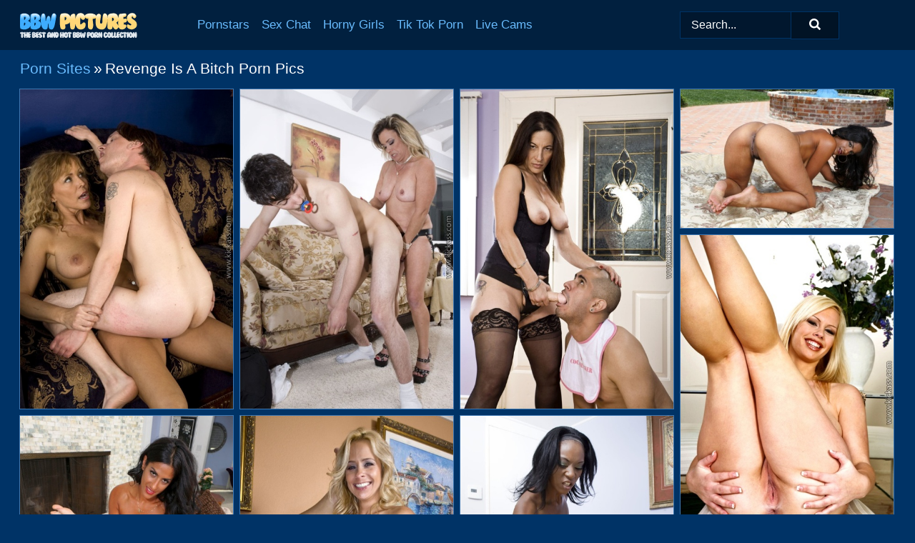

--- FILE ---
content_type: text/html; charset=UTF-8
request_url: https://bbwpictures.com/porn-sites/revenge-is-a-bitch/
body_size: 7090
content:
<!doctype html><html lang="en"><head><title>Revenge Is A Bitch Porn & BBW XXX - BBWPictures.com</title> <meta name="description" content="Watch FREE BBW nude pictures from the porn site Revenge Is A Bitch. The hottest sexy picture galleries added everyday on BBWPictures.com."> <meta charset="utf-8"><meta http-equiv="x-ua-compatible" content="ie=edge"><meta name="viewport" content="width=device-width, initial-scale=1"><meta name="rating" content="RTA-5042-1996-1400-1577-RTA"><meta name="referrer" content="origin"><meta name="robots" content="index, follow"><meta name="document-state" content="dynamic"><meta name="revisit-after" content="1 day"><link rel="icon" type="image/png" href="https://bbwpictures.com/favicon.png"><link rel="apple-touch-icon" href="https://bbwpictures.com/favicon.png"><link rel="manifest" href="https://bbwpictures.com/site.webmanifest"><link rel="canonical" href="https://bbwpictures.com/porn-sites/revenge-is-a-bitch/"><link rel="preconnect" href="https://cdni.bbwpictures.com/"><link rel="dns-prefetch" href="https://bbwpictures.com/"><link rel="dns-prefetch" href="https://cdni.bbwpictures.com/"> <link rel="preload" href="https://cdni.bbwpictures.com/460/1/182/44866535/44866535_016_9377.jpg" as="image"> <link rel="preload" as="style" href="https://bbwpictures.com/myrthe/lesly.css?v=1765381917"><link rel="stylesheet" href="https://bbwpictures.com/myrthe/lesly.css?v=1765381917"><link rel="stylesheet" href="https://bbwpictures.com/css/flag-icons.min.css"><base target="_blank"/></head><body><style>h1,h3,.listing-letter{font-size:21px;font-weight:400;white-space:nowrap;overflow:hidden;text-overflow:ellipsis}h1,h3{color:#FFFFFF}.breadcrumbs,.breadcrumbs-2{font-size:21px;font-weight:400;margin-block-end:.77em;white-space:nowrap;overflow:hidden;text-overflow:ellipsis}.breadcrumbs a{font-size:21px}.breadcrumbs span,.breadcrumbs h1,.breadcrumbs h2,.breadcrumbs-2 span,.breadcrumbs-2 h1,.breadcrumbs-2 h2{display:inline;font-size:21px}.breadcrumbs span svg,.breadcrumbs-2 span svg,.underline div svg,.Underline div svg{height:18px;width:18px;margin-right:6px;margin-bottom:-2px;fill:#FFFFFF;opacity:.5}.breadcrumbs h1,.breadcrumbs h2{font-weight:400}.breadcrumbs-d{padding:0 4px}.breadcrumbs-2 h1{font-size:21px;font-weight:400}.content-info{margin-bottom:7px!important;overflow-x:auto;white-space:nowrap;position:relative;display:inline-flex}.content-info::-webkit-scrollbar,.content-categories::-webkit-scrollbar{display:none}.content-info:after{right:-1px;background-image:-o-linear-gradient(90deg,#00336600,#003366 15px,#003366);background-image:linear-gradient(90deg,#00336600,#003366 15px,#003366);content:'';display:block;position:absolute;top:0;bottom:0;width:25px;z-index:1;pointer-events:none}.content-categories{overflow-x:auto;white-space:nowrap;position:relative;padding-right:25px;width:100%;display:inline-flex}.content-categories a{margin:0 5px 5px 0;padding:0 8px;line-height:1.25em;border:1px solid #3F77B0;background-color:#01203F;text-transform:capitalize;border-radius:2px;font-size:16px;height:30px;box-sizing:border-box;overflow:hidden;display:inline-flex;align-items:center;min-width:fit-content}.content-categories a:hover{border-color:#97BFE7}.wrapper{margin:0 auto;position:relative}.header-wrapper{width:100%;background-color:#01203F;z-index:500;}.header-top a{font-size:13px;color:#FFFFFF;line-height:2em;margin-right:10px}.header-top a:hover{color:#69BBFD}.header{line-height:70px;font-size:0}.header-title{margin-top:14px;position:relative}.header-nav{display:inline-block;line-height:1.25em;position:relative;vertical-align:middle;font-size:19px}.header-nav a{display:inline-block;color:#69BBFD;padding:0 1.3em 0 0;position:relative;font-weight:400}.header-nav a:hover{color:#FFFFFF}.header-nav label{cursor:pointer;position:absolute;top:-3.7em;right:0}.header-nav span,.menu-item img,.mobile-search{transition:opacity .15s ease-in-out}.mob-menu{border-top:1px solid #003366;border-bottom:1px solid #003366;min-height:40px}.mob-menu ul li{text-align:center;width:33%;line-height:40px;height:40px;display:inline-block;font-size:0;float:left}.mob-menu-border{position:absolute;border-right:1px solid #003366;right:0;height:100%}.mob-menu ul li a{font-size:16px;position:relative;width:100%;height:100%;display:block;color:#69BBFD}.mob-menu ul li a:hover{color:#FFFFFF}.mob-menu ul li img{width:16px;height:16px;opacity:.25;margin-bottom:-3px;margin-right:6px}.menu-item img{width:16px;height:16px;opacity:.25;margin-bottom:-3px;margin-right:6px}.menu-item:hover img{opacity:1}.header-submenu{background-color:#01203F;border-bottom:1px solid #3F77B0;line-height:34px;text-align:center}.header-submenu a{color:#69BBFD}.header-submenu a:hover{color:#FFFFFF}.header-logo{width:248px;display:inline-block;line-height:1.25em;position:relative;vertical-align:middle}.header-search{display:inline-block;line-height:1.25em;position:relative;vertical-align:middle;text-align:right}.header-search input{color:#FFFFFF;font-size:16px;line-height:16px;padding:9px 15px;background-color:#01172E;border:1px solid #003366;box-sizing:border-box}.header-search input:focus{background-color:#011325}.clear:before,.clear:after{content:"";display:block;line-height:0}.clear:after{clear:both}#open,.mobile-menu,.search__result--hidden{display:none}.mobile-search svg,.mobile-menu svg{width:23px;height:23px;fill:#FFFFFF}.mobile-search{display:none;cursor:pointer;position:relative;width:23px;height:23px;background-size:cover;opacity:.7;float:right;top:19px;right:38px}.mobile-search:hover{opacity:.3}.search-button{position:absolute;top:0;right:0;background-color:#011325;border:1px solid #003366;box-sizing:border-box;padding:0 25px;cursor:pointer;height:39px}.search-button:hover{background-color:#01101D}.search-button span{height:100%}.search-button svg{width:16px;height:16px;fill:#FFFFFF;padding-top:50%;margin-top:1px}.search-label{background-size:cover;position:absolute;left:11px;top:10px;width:16px;height:16px;opacity:0.30}.search-label svg{width:16px;height:16px;fill:#FFFFFF}#search-form{position:relative}.search__result{display:block;border-bottom:1px solid #003366;width:372px;position:absolute;z-index:999999;right:0;margin-top:0;padding:0;background-color:#011325;border-left:1px solid #003366;border-right:1px solid #003366}.search__result a{display:block;font-size:16px;line-height:36px;padding:0 5px 0 15px;color:#69BBFD}.search__result li span{padding-left:15px;color:#FFFFFF;opacity:.4}.no-bg-hover{background-color:#011325!important}.no-bg-hover:hover{background-color:#011325!important}.search__result li a span{color:#FFFFFF;padding:0;opacity:1}.search__result li{width:100%;height:36px;margin:0;color:#69BBFD;font-size:16px;line-height:36px;text-align:left;overflow:hidden}.search__result li:hover{background-color:#01101D}.search__result li:hover a{color:#FFFFFF}.underline{border-bottom:1px solid #3F77B0;margin-bottom:8px!important}.underline div{font-size:21px;margin-block-end:1em;margin-block-start:1em;font-weight:400}@media screen and (min-width:240px) and (max-width:317px){.wrapper{width:220px}.search__result{width:218px}}@media screen and (min-width:318px) and (max-width:359px){.wrapper{width:300px}.search__result{width:298px}}@media screen and (min-width:360px) and (max-width:374px){.wrapper{width:342px}.search__result{width:340px}}@media screen and (min-width:375px) and (max-width:533px){.wrapper{width:357px}.search__result{width:355px}}@media screen and (min-width:534px) and (max-width:567px){.wrapper{width:512px}.search__result{width:510px}}@media screen and (min-width:568px) and (max-width:625px){.wrapper{width:548px}.search__result{width:546px}}@media screen and (min-width:626px) and (max-width:666px){.wrapper{width:608px}.search__result{width:606px}}@media screen and (min-width:667px) and (max-width:719px){.wrapper{width:644px}.search__result{width:642px}}@media screen and (min-width:720px) and (max-width:767px){.wrapper{width:698px}.search__result{width:696px}}@media screen and (min-width:768px) and (max-width:799px){.wrapper{width:745px}.search__result{width:743px}}@media screen and (min-width:800px) and (max-width:899px){.wrapper{width:781px}.search__result{width:779px}}@media screen and (min-width:900px) and (max-width:933px){.wrapper{width:880px}.search__result{width:878px}}@media screen and (min-width:934px) and (max-width:1023px){.wrapper{width:916px}.search__result{width:914px}}@media screen and (min-width:1024px) and (max-width:1241px){.wrapper{width:1006px}.search__result{width:1004px}.header-search,.header-search input{width:300px}}@media screen and (min-width:1242px) and (max-width:1359px){.wrapper{width:1224px}.search__result{width:298px}.header-nav{width:675px;font-size:17px}.header-nav a{padding:0 1em 0 0}}@media screen and (min-width:1360px) and (max-width:1439px){.wrapper{width:1332px}.search__result{width:325px}.header-logo{width:268px}.header-nav{width:736px;font-size:17px}.header-search,.header-search input{width:327px}}@media screen and (min-width:1440px) and (max-width:1504px){.wrapper{width:1412px}.search__result{width:421px}.header-logo{width:285px}.header-nav{width:703px;font-size:17px}.header-search,.header-search input{width:423px}}@media screen and (min-width:1505px) and (max-width:1549px){.wrapper{width:1487px}.search__result{width:486px}.header-nav{width:751px}.header-search,.header-search input{width:488px}}@media screen and (min-width:1550px) and (max-width:1599px){.wrapper{width:1532px}.search__result{width:486px}.header-nav{width:796px}.header-search,.header-search input{width:488px}}@media screen and (min-width:1600px) and (max-width:1867px){.wrapper{width:1570px}.search__result{width:514px}.header-logo{width:225px}.header-nav{width:829px}.header-search,.header-search input{width:516px}}@media screen and (min-width:1868px){.wrapper{width:1840px}.search__result{width:606px}.header-nav{width:984px}.header-search,.header-search input{width:608px}}@media screen and (max-width:1279px){.header-wrapper{position:relative}.header{line-height:1.25em;padding:5px 0 0 0}.header-logo{width:100%;height:50px}.header-logo img{margin-top:12px}.header-nav{width:100%;font-size:19px}.header-nav span{position:relative;width:23px;height:23px;background-size:cover;opacity:.7;top:19px}input[type=checkbox]:checked+.header-menu{height:auto}.header-menu{height:0;margin-bottom:10px;margin-top:5px;overflow:hidden;transition:height .15s ease}.header-menu a{padding:0;display:block;border-top:solid 1px #003366;line-height:45px}.header-search{display:none}.header-search{height:50px}.header-search,.header-search input{width:100%}.mobile-menu{display:block;margin-top:20px}.mobile-search{display:block}}@media screen and (min-width:1280px){.header-nav a{display:table-cell;height:70px;vertical-align:middle}.mob-menu{display:none}.nav-primary li{display:table-cell;height:70px;vertical-align:middle}}@media screen and (min-width:320px) and (max-width:767px){#search-form{height:40px}}</style><header class="header-wrapper"><div class="wrapper"><div class="header"><div class="header-logo"><a href="https://bbwpictures.com/" title="BBW Porn Pics" target="_self"><img src="https://bbwpictures.com/img/logo.png" alt="BBW Porn Pics" width="164" height="35"></a><span class="mobile-search"><svg version="1.0" xmlns="https://www.w3.org/2000/svg" xmlns:xlink="https://www.w3.org/1999/xlink" x="0px" y="0px" viewBox="0 0 512 512" xml:space="preserve"><path d="M506.2,449.2L400.3,343.3c-3.9-3.9-3.9-7.8-2-11.8c21.6-33.3,33.3-72.6,33.3-115.7C431.7,96.1,335.6,0,215.9,0 S0.1,96.1,0.1,215.8s96.1,215.8,215.8,215.8c43.2,0,82.4-11.8,115.7-33.3c3.9-2,9.8-2,11.8,2l105.9,105.9c7.8,7.8,19.6,7.8,27.5,0 l27.5-27.5C514.1,468.8,514.1,457.1,506.2,449.2z M217.9,353.1c-76.5,0-137.3-60.8-137.3-137.3S141.4,78.5,217.9,78.5 s137.3,60.8,137.3,137.3S294.4,353.1,217.9,353.1L217.9,353.1z"/></svg></span></div><div class="header-nav"><label for="open"><span class="mobile-menu"><svg version="1.0" xmlns="https://www.w3.org/2000/svg" xmlns:xlink="https://www.w3.org/1999/xlink" x="0px" y="0px" viewBox="0 0 512 512" xml:space="preserve"><g><path d="M512,64c0-12.8-8.5-21.3-21.3-21.3H21.3C8.5,42.7,0,51.2,0,64v42.7C0,119.5,8.5,128,21.3,128h469.3 c12.8,0,21.3-8.5,21.3-21.3V64z"/><path d="M512,234.7c0-12.8-8.5-21.3-21.3-21.3H21.3C8.5,213.3,0,221.9,0,234.7v42.7c0,12.8,8.5,21.3,21.3,21.3h469.3 c12.8,0,21.3-8.5,21.3-21.3V234.7z"/><path d="M512,405.3c0-12.8-8.5-21.3-21.3-21.3H21.3C8.5,384,0,392.5,0,405.3V448c0,12.8,8.5,21.3,21.3,21.3h469.3 c12.8,0,21.3-8.5,21.3-21.3V405.3z"/></g></svg></span></label><input type="checkbox" name="menu-checkbox" id="open"><nav class="header-menu"><ul class="nav-primary"><li><a href="https://bbwpictures.com/pornstars/" title="Pornstars" target="_self" class="menu-item">Pornstars</a></li><li><a href="https://bbwpictures.com/sex-chat/" title="Sex Chat" target="_self" class="menu-item">Sex Chat</a></li><li><a href="https://bbwpictures.com/to/horny-girls/" title="Horny Girls" target="_blank" class="menu-item" id="menutab1">Horny Girls</a></li><li><a href="https://bbwpictures.com/to/jerk-n-cum/" title="Tik Tok Porn" target="_blank" class="menu-item" id="menutab2">Tik Tok Porn</a></li><li><a href="https://bbwpictures.com/to/live-cams/" title="Live Cams" target="_blank" class="menu-item" id="menutab3"></a></li><script>
                          var userLang = navigator.language || navigator.userLanguage;
                          var link = document.getElementById("menutab3");
                          if (userLang.toLowerCase().startsWith("de")) {
                            if (link) {
                              link.textContent = "Amateur Cams";
                            }
                          } else {
                            link.textContent = "Live Cams";
                          }
                        </script></ul></nav></div><div class="header-search"><form action="/search/" id="search-form" target="_self"><input placeholder="Search..." id="search" class="search-input"><ul id="search-results" class="search__result--hidden"></ul><a href="/search/" aria-label="Search" class="search-button" title="" target="_self"><span><svg version="1.0" xmlns="https://www.w3.org/2000/svg" xmlns:xlink="https://www.w3.org/1999/xlink" x="0px" y="0px" viewBox="0 0 512 512" xml:space="preserve"><path d="M506.2,449.2L400.3,343.3c-3.9-3.9-3.9-7.8-2-11.8c21.6-33.3,33.3-72.6,33.3-115.7C431.7,96.1,335.6,0,215.9,0 S0.1,96.1,0.1,215.8s96.1,215.8,215.8,215.8c43.2,0,82.4-11.8,115.7-33.3c3.9-2,9.8-2,11.8,2l105.9,105.9c7.8,7.8,19.6,7.8,27.5,0 l27.5-27.5C514.1,468.8,514.1,457.1,506.2,449.2z M217.9,353.1c-76.5,0-137.3-60.8-137.3-137.3S141.4,78.5,217.9,78.5 s137.3,60.8,137.3,137.3S294.4,353.1,217.9,353.1L217.9,353.1z"/></svg></span></a></form></div></div></div><div class="mob-menu clear"><ul></ul></div></header><!-- <div class="mob1"></div> --><div class="wrapper header-title"><noscript><div style="background-color: #E34449; color: #FFFFFF; text-align: center; font-size: 16px; line-height: 22px; display: block; padding: 10px; border-radius: 3px;">JavaScript is required for this website. Please turn it on in your browser and reload the page.</div></noscript><div class="breadcrumbs"><a href="/porn-sites/" title="Porn Sites" target="_self">Porn Sites</a><span class="breadcrumbs-d">»</span><h1>Revenge Is A Bitch Porn Pics</h1></div></div><div class="wrapper"><div class="m-content clear"><ul class="container clear" id="container"><script>
                var container = document.querySelector('#container');
                container.style.opacity = '0';
                // container.style.height = '0';
            </script> <li><a href='https://bbwpictures.com/pics/blonde-woman-nicole-moore-pegs-her-submissive-man-friend-44866535/' title='Blonde woman Nicole Moore pegs her submissive man friend 44866535' target="_blank"><img src='[data-uri]' data-src='https://cdni.bbwpictures.com/460/1/182/44866535/44866535_016_9377.jpg' alt='Blonde woman Nicole Moore pegs her submissive man friend 44866535' width='300' height='450'></a></li><li><a href='https://bbwpictures.com/pics/dominant-woman-mistress-angellica-fucks-an-adult-baby-after-feeding-him-44723316/' title='Dominant woman Mistress Angellica fucks an adult baby after feeding him 44723316' target="_blank"><img src='[data-uri]' data-src='https://cdni.bbwpictures.com/460/1/182/44723316/44723316_016_960a.jpg' alt='Dominant woman Mistress Angellica fucks an adult baby after feeding him 44723316' width='300' height='450'></a></li><li><a href='https://bbwpictures.com/pics/middleaged-brunette-melissa-monet-pegs-her-adult-baby-after-modelling-naked-32646816/' title='Middle-aged brunette Melissa Monet pegs her adult baby after modelling naked 32646816' target="_blank"><img src='[data-uri]' data-src='https://cdni.bbwpictures.com/460/1/182/32646816/32646816_010_d8e4.jpg' alt='Middle-aged brunette Melissa Monet pegs her adult baby after modelling naked 32646816' width='300' height='450'></a></li><li><a href='https://bbwpictures.com/pics/latina-chick-bossy-delilah-flaunts-her-booty-before-pegging-a-submissive-man-35720917/' title='Latina chick Bossy Delilah flaunts her booty before pegging a submissive man 35720917' target="_blank"><img src='[data-uri]' data-src='https://cdni.bbwpictures.com/460/1/182/35720917/35720917_005_d476.jpg' alt='Latina chick Bossy Delilah flaunts her booty before pegging a submissive man 35720917' width='300' height='196'></a></li><li><a href='https://bbwpictures.com/pics/sexy-blonde-tara-lynne-foxx-pegs-her-feminized-man-friend-on-a-bed-61557621/' title='Sexy blonde Tara Lynne Foxx pegs her feminized man friend on a bed 61557621' target="_blank"><img src='[data-uri]' data-src='https://cdni.bbwpictures.com/460/1/182/61557621/61557621_005_2e41.jpg' alt='Sexy blonde Tara Lynne Foxx pegs her feminized man friend on a bed 61557621' width='300' height='450'></a></li><li><a href='https://bbwpictures.com/pics/mistress-d-and-bossy-delilah-fuck-a-male-slave-in-the-ass-with-a-strapon-cock-44417514/' title='Mistress D and Bossy Delilah fuck a male slave in the ass with a strapon cock 44417514' target="_blank"><img src='[data-uri]' data-src='https://cdni.bbwpictures.com/460/1/182/44417514/44417514_014_fc89.jpg' alt='Mistress D and Bossy Delilah fuck a male slave in the ass with a strapon cock 44417514' width='300' height='450'></a></li><li><a href='https://bbwpictures.com/pics/skinny-blonde-payton-leigh-fucks-an-adult-baby-in-his-asshole-with-a-strapon-94240318/' title='Skinny blonde Payton Leigh fucks an adult baby in his asshole with a strapon 94240318' target="_blank"><img src='[data-uri]' data-src='https://cdni.bbwpictures.com/460/1/182/94240318/94240318_011_b9d7.jpg' alt='Skinny blonde Payton Leigh fucks an adult baby in his asshole with a strapon 94240318' width='300' height='450'></a></li><li><a href='https://bbwpictures.com/pics/busty-black-girl-erica-vution-fucks-a-white-man-in-the-ass-with-a-strapon-cock-36146169/' title='Busty black girl Erica Vution fucks a white man in the ass with a strapon cock 36146169' target="_blank"><img src='[data-uri]' data-src='https://cdni.bbwpictures.com/460/1/182/36146169/36146169_009_cd8c.jpg' alt='Busty black girl Erica Vution fucks a white man in the ass with a strapon cock 36146169' width='300' height='450'></a></li><li><a href='https://bbwpictures.com/pics/brunette-woman-marlena-feminizes-her-submissive-husband-before-pegging-him-60957246/' title='Brunette woman Marlena feminizes her submissive husband before pegging him 60957246' target="_blank"><img src='[data-uri]' data-src='https://cdni.bbwpictures.com/460/1/182/60957246/60957246_015_7412.jpg' alt='Brunette woman Marlena feminizes her submissive husband before pegging him 60957246' width='300' height='450'></a></li><li><a href='https://bbwpictures.com/pics/brunette-chick-rebecca-linares-pegs-her-submissive-lover-on-a-bed-75222617/' title='Brunette chick Rebecca Linares pegs her submissive lover on a bed 75222617' target="_blank"><img src='[data-uri]' data-src='https://cdni.bbwpictures.com/460/1/182/75222617/75222617_016_6a2e.jpg' alt='Brunette chick Rebecca Linares pegs her submissive lover on a bed 75222617' width='300' height='450'></a></li><li><a href='https://bbwpictures.com/pics/ebony-chick-amile-waters-collars-her-white-husband-before-pegging-him-19793673/' title='Ebony chick Amile Waters collars her white husband before pegging him 19793673' target="_blank"><img src='[data-uri]' data-src='https://cdni.bbwpictures.com/460/1/182/19793673/19793673_010_6a8f.jpg' alt='Ebony chick Amile Waters collars her white husband before pegging him 19793673' width='300' height='450'></a></li><li><a href='https://bbwpictures.com/pics/middleaged-lady-india-summer-feeds-her-adult-baby-before-pegging-him-38525772/' title='Middle-aged lady India Summer feeds her adult baby before pegging him 38525772' target="_blank"><img src='[data-uri]' data-src='https://cdni.bbwpictures.com/460/1/182/38525772/38525772_010_a3db.jpg' alt='Middle-aged lady India Summer feeds her adult baby before pegging him 38525772' width='300' height='450'></a></li><li><a href='https://bbwpictures.com/pics/black-woman-monica-foster-bangs-her-submissive-husband-with-a-strapon-cock-12144547/' title='Black woman Monica Foster bangs her submissive husband with a strapon cock 12144547' target="_blank"><img src='[data-uri]' data-src='https://cdni.bbwpictures.com/460/1/182/12144547/12144547_010_2868.jpg' alt='Black woman Monica Foster bangs her submissive husband with a strapon cock 12144547' width='300' height='450'></a></li><li><a href='https://bbwpictures.com/pics/blonde-chick-veronika-raquel-pegs-her-feminized-sissy-while-barefoot-79953630/' title='Blonde chick Veronika Raquel pegs her feminized sissy while barefoot 79953630' target="_blank"><img src='[data-uri]' data-src='https://cdni.bbwpictures.com/460/1/182/79953630/79953630_001_69cc.jpg' alt='Blonde chick Veronika Raquel pegs her feminized sissy while barefoot 79953630' width='300' height='450'></a></li><li><a href='https://bbwpictures.com/pics/cody-hunter-and-katya-peg-a-man-during-ffm-sex-on-a-sofa-79672052/' title='Cody Hunter and Katya peg a man during FFM sex on a sofa 79672052' target="_blank"><img src='[data-uri]' data-src='https://cdni.bbwpictures.com/460/1/182/79672052/79672052_011_e555.jpg' alt='Cody Hunter and Katya peg a man during FFM sex on a sofa 79672052' width='300' height='450'></a></li><li><a href='https://bbwpictures.com/pics/strapon-wielding-chicks-fuck-a-man-in-the-ass-during-a-reverse-gangbang-10686624/' title='Strapon wielding chicks fuck a man in the ass during a reverse gangbang 10686624' target="_blank"><img src='[data-uri]' data-src='https://cdni.bbwpictures.com/460/1/182/10686624/10686624_014_4799.jpg' alt='Strapon wielding chicks fuck a man in the ass during a reverse gangbang 10686624' width='300' height='450'></a></li> </ul></div><div class="preloader" id="preloader"><script>
            document.querySelector('#preloader').style.display = 'block';
        </script><img src="/img/spinner.svg" alt="Loading" width="70" height="70"></div></div><div class="wrapper"><div class="pagination"><div class="pagination__previous-button"> <a href='#' class='prev' target='_self' style='display: none;'> Prev</a> </div><div class="pagination__next-button">  </div><br class="clear"></div></div><div class="wrapper underline"><div>Trending Porn Sites</div></div><div class="wrapper"><div class="az-listing site-listing"><ul><li><a href="https://bbwpictures.com/porn-sites/chubby-loving/" target="_self" title="Chubby Loving">Chubby Loving</a></li><li><a href="https://bbwpictures.com/porn-sites/plumpers-and-bw/" target="_self" title="Plumpers And Bw">Plumpers And Bw</a></li><li><a href="https://bbwpictures.com/porn-sites/busty-britain/" target="_self" title="Busty Britain">Busty Britain</a></li><li><a href="https://bbwpictures.com/porn-sites/xl-girls/" target="_self" title="XL Girls">XL Girls</a></li><li><a href="https://bbwpictures.com/porn-sites/czech-casting/" target="_self" title="Czech Casting">Czech Casting</a></li><li><a href="https://bbwpictures.com/porn-sites/granny-ghetto/" target="_self" title="Granny Ghetto">Granny Ghetto</a></li><li><a href="https://bbwpictures.com/porn-sites/bubble-busty-dames/" target="_self" title="Bubble Busty Dames">Bubble Busty Dames</a></li><li><a href="https://bbwpictures.com/porn-sites/true-amateur-models/" target="_self" title="True Amateur Models">True Amateur Models</a></li><li><a href="https://bbwpictures.com/porn-sites/jeffs-models/" target="_self" title="Jeffs Models">Jeffs Models</a></li><li><a href="https://bbwpictures.com/porn-sites/mature-nl/" target="_self" title="Mature NL">Mature NL</a></li><li><a href="https://bbwpictures.com/porn-sites/chubby-girls-net/" target="_self" title="Chubby Girls Net">Chubby Girls Net</a></li><li><a href="https://bbwpictures.com/porn-sites/asian-sex-diary/" target="_self" title="Asian Sex Diary">Asian Sex Diary</a></li><li><a href="https://bbwpictures.com/porn-sites/atk-exotics/" target="_self" title="Atk Exotics">Atk Exotics</a></li><li><a href="https://bbwpictures.com/porn-sites/black-lust/" target="_self" title="Black Lust">Black Lust</a></li><li><a href="https://bbwpictures.com/porn-sites/big-tits-paradise/" target="_self" title="Big Tits Paradise">Big Tits Paradise</a></li><li><a href="https://bbwpictures.com/porn-sites/dirty-doctor/" target="_self" title="Dirty Doctor">Dirty Doctor</a></li><li><a href="https://bbwpictures.com/porn-sites/indian-amateur-babes/" target="_self" title="Indian Amateur Babes">Indian Amateur Babes</a></li><li><a href="https://bbwpictures.com/porn-sites/big-naturals/" target="_self" title="Big Naturals">Big Naturals</a></li><li><a href="https://bbwpictures.com/porn-sites/anilos/" target="_self" title="Anilos">Anilos</a></li><li><a href="https://bbwpictures.com/porn-sites/yanks/" target="_self" title="Yanks">Yanks</a></li><li><a href="https://bbwpictures.com/porn-sites/ass-parade/" target="_self" title="Ass Parade">Ass Parade</a></li><li><a href="https://bbwpictures.com/porn-sites/mommy-blows-best/" target="_self" title="Mommy Blows Best">Mommy Blows Best</a></li><li><a href="https://bbwpictures.com/porn-sites/ddf-busty/" target="_self" title="DDF Busty">DDF Busty</a></li><li><a href="https://bbwpictures.com/porn-sites/my-boobs-paradise/" target="_self" title="My Boobs Paradise">My Boobs Paradise</a></li><li><a href="https://bbwpictures.com/porn-sites/my-friends-hot-mom/" target="_self" title="My Friends Hot Mom">My Friends Hot Mom</a></li><li><a href="https://bbwpictures.com/porn-sites/teeny-black/" target="_self" title="Teeny Black">Teeny Black</a></li><li><a href="https://bbwpictures.com/porn-sites/mother-fucker-xxx/" target="_self" title="Mother Fucker XXX">Mother Fucker XXX</a></li><li><a href="https://bbwpictures.com/porn-sites/layered-nylons/" target="_self" title="Layered Nylons">Layered Nylons</a></li><li><a href="https://bbwpictures.com/porn-sites/naughty-mag/" target="_self" title="Naughty Mag">Naughty Mag</a></li><li><a href="https://bbwpictures.com/porn-sites/big-tits-round-asses/" target="_self" title="Big Tits Round Asses">Big Tits Round Asses</a></li><li><a href="https://bbwpictures.com/porn-sites/white-ghetto/" target="_self" title="White Ghetto">White Ghetto</a></li><li><a href="https://bbwpictures.com/porn-sites/only-silk-and-satin/" target="_self" title="Only Silk And Satin">Only Silk And Satin</a></li><li><a href="https://bbwpictures.com/porn-sites/anal-acrobats/" target="_self" title="Anal Acrobats">Anal Acrobats</a></li><li><a href="https://bbwpictures.com/porn-sites/my-boobs-eu/" target="_self" title="My Boobs Eu">My Boobs Eu</a></li><li><a href="https://bbwpictures.com/porn-sites/fetish-lady-angelina/" target="_self" title="Fetish Lady Angelina">Fetish Lady Angelina</a></li><li><a href="https://bbwpictures.com/porn-sites/family-swap-xxx/" target="_self" title="Family Swap XXX">Family Swap XXX</a></li><li><a href="https://bbwpictures.com/porn-sites/art-lingerie/" target="_self" title="Art Lingerie">Art Lingerie</a></li><li><a href="https://bbwpictures.com/porn-sites/hairy-twatter/" target="_self" title="Hairy Twatter">Hairy Twatter</a></li><li><a href="https://bbwpictures.com/porn-sites/freaks-of-boobs/" target="_self" title="Freaks Of Boobs">Freaks Of Boobs</a></li><li><a href="https://bbwpictures.com/porn-sites/teen-flood/" target="_self" title="Teen Flood">Teen Flood</a></li><li><a href="https://bbwpictures.com/porn-sites/desi-papa/" target="_self" title="Desi Papa">Desi Papa</a></li><li><a href="https://bbwpictures.com/porn-sites/only-big-melons/" target="_self" title="Only Big Melons">Only Big Melons</a></li><li><a href="https://bbwpictures.com/porn-sites/aunt-judys/" target="_self" title="Aunt Judys">Aunt Judys</a></li><li><a href="https://bbwpictures.com/porn-sites/mistress-jemstone/" target="_self" title="Mistress Jemstone">Mistress Jemstone</a></li><li><a href="https://bbwpictures.com/porn-sites/big-tits-at-school/" target="_self" title="Big Tits At School">Big Tits At School</a></li><li><a href="https://bbwpictures.com/porn-sites/score-classics/" target="_self" title="Score Classics">Score Classics</a></li><li><a href="https://bbwpictures.com/porn-sites/mommy-got-boobs/" target="_self" title="Mommy Got Boobs">Mommy Got Boobs</a></li><li><a href="https://bbwpictures.com/porn-sites/all-over-30/" target="_self" title="All Over 30">All Over 30</a></li><li><a href="https://bbwpictures.com/porn-sites/cosmid/" target="_self" title="Cosmid">Cosmid</a></li><li><a href="https://bbwpictures.com/porn-sites/bbw-boink/" target="_self" title="BBW Boink">BBW Boink</a></li><li><a href="https://bbwpictures.com/porn-sites/gangbang-creampie/" target="_self" title="Gangbang Creampie">Gangbang Creampie</a></li><li><a href="https://bbwpictures.com/porn-sites/indian-sex-lounge/" target="_self" title="Indian Sex Lounge">Indian Sex Lounge</a></li><li><a href="https://bbwpictures.com/porn-sites/teens-fucking/" target="_self" title="Teens Fucking">Teens Fucking</a></li><li><a href="https://bbwpictures.com/porn-sites/laura-loves-katrina/" target="_self" title="Laura Loves Katrina">Laura Loves Katrina</a></li><li><a href="https://bbwpictures.com/porn-sites/my-first-sex-teacher/" target="_self" title="My First Sex Teacher">My First Sex Teacher</a></li><li><a href="https://bbwpictures.com/porn-sites/cum-eating-cuckolds/" target="_self" title="Cum Eating Cuckolds">Cum Eating Cuckolds</a></li><li><a href="https://bbwpictures.com/porn-sites/elegant-anal/" target="_self" title="Elegant Anal">Elegant Anal</a></li><li><a href="https://bbwpictures.com/porn-sites/moms-teach-sex/" target="_self" title="Moms Teach Sex">Moms Teach Sex</a></li><li><a href="https://bbwpictures.com/porn-sites/nhlp-central/" target="_self" title="Nhlp Central">Nhlp Central</a></li><li><a href="https://bbwpictures.com/porn-sites/black-fox-fetish/" target="_self" title="Black Fox Fetish">Black Fox Fetish</a></li></ul></div><div class="sponsor-button"><a href="https://bbwpictures.com/porn-sites/" title="Porn Sites" target="_self">View More Porn Sites</a></div></div><style>.footer-wrapper{background-color:#01203F;width:100%;}.footer-menu{padding:10px 0 30px 0}.footer-menu li{display:block;float:left;width:25%}.footer-column,.footer-column li{width:100%;line-height:30px}.footer-column a{color:#69BBFD}.footer-column a:hover{color:#gr-footer-link-color-hover#}.footer-title{font-size:19px;margin-block-start:1em;margin-block-end:1em;font-weight:500}.footer-copyright{line-height:40px;padding-bottom:10px;width:100%;font-size:14px}@media screen and (min-width:240px) and (max-width:767px){.footer-menu li{width:100%}}@media screen and (max-width:1279px){.footer{line-height:1.25em}}</style><footer class="footer-wrapper"><div class="wrapper"><div class="footer"><ul class="footer-menu clear underline"><li><ul class="footer-column"><li class="footer-title">Legal</li><li><a href="https://bbwpictures.com/cookie-policy.shtml" title="Cookie Policy" target="_self">Cookie Policy</a></li><li><a href="https://bbwpictures.com/dmca.shtml" title="DMCA" target="_self">DMCA</a></li><li><a href="https://bbwpictures.com/terms.shtml" title="Terms" target="_self">Terms</a></li><li><a href="https://bbwpictures.com/privacy-policy.shtml" title="Privacy Policy" target="_self">Privacy Policy</a></li></ul></li><li><ul class="footer-column"><li class="footer-title">Support & Information</li><li><a href="https://bbwpictures.com/contact/" title="Contact" target="_self">Contact</a></li><li><a href="https://bbwpictures.com/contact/#feedback" title="Feedback" target="_self">Feedback</a></li><li><a href="https://bbwpictures.com/contact/#advertising" title="Advertising" target="_self">Advertising</a></li></ul></li><li><ul class="footer-column"><li class="footer-title">We recommend</li><li><a href="https://sexygirlspics.com/chubby/" title="BBW Porn">BBW Porn</a></li><li><a href="https://www.theyarehuge.com/porn-video.tags/bbw-porn-movies/" title="BBW Porn Videos">BBW Porn Videos</a></li></ul></li><li><ul class="footer-column"><li class="footer-title">Partners</li><li><a href="https://matureasspics.com/" title="Big Booty MILF" target="_blank">Big Booty MILF</a></li><li><a href="https://chubbygirlpics.com/" title="Fat Pussy" target="_blank">Fat Pussy</a></li><li><a href="https://plumperthumbs.com/" title="Fat Porn" target="_blank">Fat Porn</a></li><li><a href="https://allfatpics.com/" title="Fat Pics" target="_blank">Fat Pics</a></li></ul></li></ul><div class="footer-copyright">Copyright 2024, BBWPictures.com | <a href="https://bbwpictures.com/2257.shtml" title="18 U.S.C. 2257 Record-Keeping Requirements Compliance Statement" target="_self">18 U.S.C. 2257 Record-Keeping Requirements Compliance Statement</a></div></div></div></footer><script src="/ad.min.js" defer></script><script src="/atgjemma/jemma.js" defer></script><div class="back-to-top"></div><script src="/js/app.js?v=1765381917" defer></script></body></html>

--- FILE ---
content_type: text/css
request_url: https://bbwpictures.com/myrthe/lesly.css?v=1765381917
body_size: 2550
content:
body{background-color:#036;color:#fff;text-align:left;text-rendering:optimizeLegibility;-webkit-font-smoothing:antialiased}body,input,textarea{box-sizing:border-box;font-family:-apple-system,BlinkMacSystemFont,Arial,Segoe UI,Roboto,Helvetica Neue,Arial,Noto Sans,sans-serif,Apple Color Emoji,Segoe UI Emoji,Segoe UI Symbol,Noto Color Emoji;font-size:16px;font-weight:400}body,ul,li{margin:0;padding:0}ul,li{list-style:none}input,textarea,button,select{outline:0;outline-offset:0;transition:all .15s ease-in-out}::placeholder{color:#fff}:-ms-input-placeholder{color:#fff}::-ms-input-placeholder{color:#fff}textarea{width:100%}textarea:focus{background-color:#011325}input{border-radius:0}a{color:#69bbfd;text-decoration:none;transition:color .15s ease-in-out}a:hover{color:#fff}#container,#container2{position:relative;opacity:0;left:-1px}#container li,#container2 li{overflow:hidden}#container li iframe,#container2 li iframe{width:298px;transform-origin:0 0}#container li img,#container2 li img{display:block}#container li img[data-src],#container2 li img[data-src]{display:block}.live-status{background-color:#c30101;color:#fff;display:block;font-size:11px;text-transform:uppercase;padding:4px 6px;position:absolute;right:0;top:0}.preloader{display:none;position:absolute;top:0;left:50%;margin-left:-35px}#container,#container2{transition:opacity .15s ease-in-out}.m-content{font-size:0;margin-bottom:40px;position:relative}.m-content a{width:100%;display:block}.m-content li{background-color:#01203f;border:1px solid #3f77b0;display:inline-block;text-align:center;transition:border .15s ease-in-out}.m-content li a{width:100%;display:block;color:#fff}.m-content li a:hover{color:#ffd677}.m-content li svg{width:18px;height:18px;margin-bottom:-3px;fill:#ffd677}.m-content li img{height:auto}.m-content li:hover{border-color:#97bfe7}.h2{position:absolute;bottom:7px;right:7px;display:block;padding:5px 7px;text-align:center;overflow:hidden;font-size:16px;white-space:nowrap;text-overflow:ellipsis;font-weight:400;margin:0;text-transform:capitalize;background-color:rgba(0,0,0,0.7);border-radius:2px}.jemma-live-spot .h2{position:absolute;bottom:7px;right:7px;display:block;padding:5px 7px 5px 6px;text-align:center;overflow:hidden;font-size:16px;white-space:nowrap;text-overflow:ellipsis;font-weight:400;margin:0;text-transform:capitalize;background-color:rgba(0,0,0,0.7);border-radius:2px}.model-listing li a:before{width:19px;height:19px;display:inline-block;content:"";-webkit-mask:url("/css/model.svg") no-repeat 50% 50%;mask:url("/css/model.svg") no-repeat 50% 50%;-webkit-mask-size:cover;mask-size:cover;background-color:#fff;opacity:.5;margin-bottom:-4px;margin-right:6px}.site-listing li a:before{width:19px;height:19px;display:inline-block;content:"";-webkit-mask:url("/css/site.svg") no-repeat 50% 50%;mask:url("/css/site.svg") no-repeat 50% 50%;-webkit-mask-size:cover;mask-size:cover;background-color:#fff;opacity:.5;margin-bottom:-4px;margin-right:6px}.tag-listing li a:before{width:18px;height:18px;display:inline-block;content:"";-webkit-mask:url("/css/tag.svg") no-repeat 50% 50%;mask:url("/css/tag.svg") no-repeat 50% 50%;-webkit-mask-size:cover;mask-size:cover;background-color:#fff;opacity:.5;margin-bottom:-4px;margin-right:6px}.az-listing{margin-top:20px;margin-bottom:40px;column-gap:30px;column-count:1}.az-listing svg{height:19px;width:19px;fill:#fff;opacity:.5;margin-bottom:-4px;margin-right:7px}.az-listing li,.az-listing ul{line-height:36px;text-transform:capitalize}.az-listing li h3{color:inherit;font-size:inherit;margin:0 0 2px 0;display:inline}.az-listing li a{display:inline}.listing-letter{border-bottom:1px solid #3f77b0;line-height:32px;margin:5px 0 10px;padding:0 0 5px;text-transform:uppercase;break-inside:avoid;page-break-inside:avoid;-webkit-column-break-after:avoid;font-weight:400}.description{line-height:1.4em;font-size:16px;margin-bottom:50px !important;text-align:justify}.pagination{display:block;margin:10px 0 70px}.pagination a{color:#69bbfd;font-size:21px;text-transform:uppercase;padding:7px 20px;border:1px solid #3f77b0;border-radius:2px}.pagination a:hover{color:#fff}.pagination__previous-button{float:left;width:50%;text-align:left}.pagination__next-button{float:right;width:50%;text-align:right}.pagination__next-button a:after{content:" \002192"}.pagination__previous-button a:before{content:"\002190"}.pagination2{display:flex;justify-content:space-between;margin:20px 0 70px}.pagination2__pages{font-size:0}.pagination2__pages li{display:inline-block;font-size:21px;margin:0 3px}.pagination2__pages a{color:#69bbfd;font-size:21px;text-transform:uppercase;padding:7px 10px;border:1px solid #3f77b0;border-radius:2px}.pagination2__pages a:hover{color:#fff}.pagination2__active-page{margin:0 10px !important}.pagination2__next-button a,.pagination2__prev-button a{color:#69bbfd;font-size:21px;text-transform:uppercase;padding:7px 20px;border:1px solid #3f77b0;border-radius:2px;background-color:#01203f}.pagination2__next-button a:hover,.pagination2__prev-button a:hover{color:#fff;border-color:#97bfe7}.pagination2__next-button a:after{content:" \002192"}.pagination2__prev-button a:before{content:"\002190"}.first-block,.fourth-block,.second-block,.third-block{display:inline-block;text-align:center;height:250px;overflow:hidden}@media screen and (min-width:240px) and (max-width:317px){#container li img,#container2 li img{width:218px}#container li iframe,#container2 li iframe{transform:scale(1.0)}.pagination2__pages{display:none}}@media screen and (min-width:318px) and (max-width:359px){#container li,#container li img,#container2 li img{width:298px}#container li iframe,#container2 li iframe{transform:scale(1.0)}.pagination2__pages{display:none}}@media screen and (min-width:360px) and (max-width:374px){#container li,#container li img,#container2 li img{width:340px}#container li iframe,#container2 li iframe{transform:scale(1.14)}.pagination2__pages{display:none}}@media screen and (min-width:375px) and (max-width:533px){#container li,#container li img,#container2 li img{width:355px}#container li iframe,#container2 li iframe{transform:scale(1.19)}.pagination2__pages{display:none}}@media screen and (min-width:534px) and (max-width:567px){#container li,#container li img,#container2 li img{width:250px}#container li iframe,#container2 li iframe{transform:scale(0.84)}.az-listing{column-count:2}.pagination2__pages{display:none}}@media screen and (min-width:568px) and (max-width:625px){#container li,#container li img,#container2 li img{width:268px}#container li iframe,#container2 li iframe{transform:scale(0.9)}.az-listing{column-count:2}.pagination2__pages{display:none}}@media screen and (min-width:626px) and (max-width:666px){#container li,#container li img,#container2 li img{width:298px}#container li iframe,#container2 li iframe{transform:scale(1.0)}.az-listing{column-count:2}.pagination2__pages{display:none}}@media screen and (min-width:667px) and (max-width:719px){#container li,#container li img,#container2 li img{width:316px}#container li iframe,#container2 li iframe{transform:scale(1.06)}.az-listing{column-count:2}.pagination2__pages{display:none}}@media screen and (min-width:720px) and (max-width:767px){#container li,#container li img,#container2 li img{width:343px}#container li iframe,#container2 li iframe{transform:scale(1.15)}.az-listing{column-count:2}.pagination2__pages{display:none}}@media screen and (min-width:768px) and (max-width:799px){#container li,#container li img,#container2 li img{width:241px}#container li iframe,#container2 li iframe{transform:scale(0.81)}.az-listing{column-count:3}.pagination2__pages{display:none}}@media screen and (min-width:800px) and (max-width:899px){#container li,#container li img,#container2 li img{width:253px}#container li iframe,#container2 li iframe{transform:scale(0.85)}.az-listing{column-count:3}.pagination2__pages{display:none}}@media screen and (min-width:900px) and (max-width:933px){#container li,#container li img,#container2 li img{width:286px}#container li iframe,#container2 li iframe{transform:scale(0.96)}.az-listing{column-count:3}.pagination2__pages{display:none}}@media screen and (min-width:934px) and (max-width:1023px){#container li,#container li img,#container2 li img{width:298px}#container li iframe,#container2 li iframe{transform:scale(1.0)}.az-listing{column-count:3}.pagination2__pages{display:none}}@media screen and (min-width:1024px) and (max-width:1241px){#container li,#container li img,#container2 li img{width:328px}#container li iframe,#container2 li iframe{transform:scale(1.10)}.az-listing{column-count:3}}@media screen and (min-width:1242px) and (max-width:1359px){#container li,#container li img,#container2 li img{width:298px}#container li iframe,#container2 li iframe{transform:scale(1.0)}h1{font-size:17px}.az-listing{column-count:4}}@media screen and (min-width:1360px) and (max-width:1439px){#container li,#container li img,#container2 li,#container2 li img{width:325px}#container li iframe,#container2 li iframe{transform:scale(1.09)}h1{font-size:17px}.az-listing{column-count:4}}@media screen and (min-width:1440px) and (max-width:1504px){#container li,#container li img,#container2 li img{width:274px}#container li iframe,#container2 li iframe{transform:scale(0.92)}h1{font-size:17px}.az-listing{column-count:5}}@media screen and (min-width:1505px) and (max-width:1549px){#container li,#container li img,#container2 li img{width:289px}#container li iframe,#container2 li iframe{transform:scale(0.97)}h1{font-size:17px}#container,#container2{margin:0 auto}.az-listing{column-count:5}}@media screen and (min-width:1550px) and (max-width:1599px){#container li,#container li img,#container2 li img{width:298px}#container li iframe,#container2 li iframe{transform:scale(1.0)}h1{font-size:17px}#container,#container2{margin:0 auto}.az-listing{column-count:5}}@media screen and (min-width:1600px) and (max-width:1867px){#container li,#container li img,#container2 li img{width:253px}#container li iframe,#container2 li iframe{transform:scale(0.85)}h1{font-size:17px}#container,#container2{margin:0 auto}.az-listing{column-count:6}}@media screen and (min-width:1868px){#container li,#container li img,#container2 li img{width:298px}#container li iframe,#container2 li iframe{transform:scale(1.0)}h1{font-size:17px}#container,#container2{margin:0 auto}.az-listing{column-count:6}.az-listing li,.az-listing ul{line-height:36px}.az-listing li a{font-size:16px}}.related-tags{position:absolute;top:-7px;right:0;text-align:right;line-height:36px;font-size:17px;white-space:nowrap;overflow:hidden;text-overflow:ellipsis}.related-tags svg{display:none;height:14px;width:14px;margin-bottom:-2px;fill:#fff;opacity:.5}.related-tags li{display:inline-block;margin-left:5px;margin-top:1px}.related-tags a{background-color:#01203f;text-transform:capitalize;display:inline;font-size:18px;font-weight:400;transition:all .15s ease-in-out;padding:6px 9px;border-radius:2px;border:1px solid #3f77b0}.related-tags a:hover{border:1px solid #97bfe7}@media screen and (max-width:1279px){.related-tags,.share-site{display:none}#container,#container2{left:0}}.alphabet-wrapper{height:40px;width:100%;overflow:hidden;margin-bottom:8px;margin-top:2px;display:none}.alphabet{margin-bottom:8px;height:68px;overflow:hidden;overflow-x:scroll;white-space:nowrap}.alphabet li{color:#69bbfd;display:inline-block;font-size:16px;margin:0 5px 0 0;padding:8px 12px;border:1px solid #3f77b0;background-color:#01203f;cursor:pointer;text-transform:uppercase;list-style:none;transition:all .15s ease-in-out}.alphabet li:hover{color:#fff;border-color:#97bfe7}.mob1,.mob2,.mob3,.mob4{text-align:center;margin:10px auto}.mob1 div,.mob2 div{margin:0 auto}.mob2 ul li,.mob3 ul li{display:inline-block;margin:0 10px 10px 0}@media screen and (min-width:320px) and (max-width:767px){.mob1,.mob2,.mob3,.mob4{display:block}.mob1{height:100px}}@media screen and (min-width:768px){.mob1,.mob2,.mob3,.mob4{display:none}}@media screen and (min-width:320px) and (max-width:480px){.m-content{margin-bottom:12px}.mob2{margin-bottom:20px}.mob3,.mob4{margin-bottom:40px}.mob3 div,.mob4 div{margin:0 auto}.mob2 ul,.mob3 ul{display:none}}.header-links{background-color:#01203f}.link-list-wrapper li{display:inline-block;text-align:center;font-size:16px;font-weight:400;line-height:32px}.jemma-custom-spot{text-align:left !important}.sponsor-button{margin-bottom:60px}.sponsor-button a{display:block;width:100%;box-sizing:border-box;padding:20px;line-height:1.25em;text-align:center;border:1px solid #3f77b0;background-color:#01203f;white-space:nowrap;overflow:hidden;text-overflow:ellipsis;font-weight:500;font-size:20px;text-transform:uppercase;border-radius:2px;transition:all .15s ease-in-out}.sponsor-button a:hover{border-color:#97bfe7}.sponsor-button a:after{content:" \002192"}.tag-30{height:18px !important;width:18px !important}.error-message{color:#ff2000}.success-message{color:#08971d}.view-all-wrapper{line-height:50px !important}.view-all{margin:0 5px 0 -10px;padding:5px 10px;line-height:1.25em;border:1px solid #3f77b0;text-transform:capitalize;border-radius:2px;background-color:#01203f}.view-all:hover{border-color:#97bfe7}.view-all:after{content:" \002192"}.az-letters{margin-top:-5px !important}.az-letters a{margin:0 5px 5px 0;padding:0 8px;line-height:1.25em;border:1px solid #3f77b0;background-color:#01203f;text-transform:capitalize;font-size:18px;height:30px;box-sizing:border-box;overflow:hidden;display:inline-flex;align-items:center;min-width:fit-content;border-radius:2px;font-weight:300}.az-letters a:hover{border-color:#97bfe7}.online-status{font-size:9px;font-weight:500;position:absolute;z-index:2;display:block;margin:0;padding:3px 4px;right:7px;top:7px;color:#fff;background:rgb(20 196 39 / 88%);border-radius:2px}.online-status:after{content:"ONLINE"}.online-status span{background-color:#fff;border-radius:100px;display:inline-block;width:6.5px;height:6.5px;margin:0 2.5px 0 0}@keyframes flickerAnimation{0{opacity:1}50%{opacity:0}100%{opacity:1}}@-o-keyframes flickerAnimation{0{opacity:1}50%{opacity:0}100%{opacity:1}}@-moz-keyframes flickerAnimation{0{opacity:1}50%{opacity:0}100%{opacity:1}}@-webkit-keyframes flickerAnimation{0{opacity:1}50%{opacity:0}100%{opacity:1}}.animate-flicker{-webkit-animation:flickerAnimation 1.5s infinite;-moz-animation:flickerAnimation 1.5s infinite;-o-animation:flickerAnimation 1.5s infinite;animation:flickerAnimation 1.5s infinite}.spot-status{font-size:9px;font-weight:500;position:absolute;z-index:2;display:block;margin:0;padding:3px 4px;right:7px;top:7px;color:#fff;background:rgb(0 0 0 / 30%);border-radius:2px}.spot-status:after{content:"Ads"}.av-wrapper{background:rgba(0,0,0,0.9);position:fixed;top:0;left:0;width:100vw;height:100vh;z-index:9999}.av-wrapper-inner{position:absolute;top:50%;left:50%;transform:translate(-50%,-50%);color:#a5a5a5;text-align:center;width:90%}.av-title{text-align:center;color:#fff;font-size:24px;font-weight:600;margin-bottom:40px}.av-image{width:400px;max-width:95%}.av-image-wrapper{padding-bottom:30px}.av-main-text{font-size:18px;font-weight:500;color:#fff}.av-text{font-size:14px;font-weight:300;margin-top:5px}.av-text a{color:#a5a5a5;text-decoration:underline}.av-text a:hover{text-decoration:none}.av-action-text{padding:50px 0 20px 0;color:#fff;font-size:18px}.av-button-group{display:flex;background:#111;border:1px solid #333;border-radius:10px;overflow:hidden;width:fit-content;margin:0 auto}.av-button-left,.av-button-right{flex:1;padding:10px 20px;background:#0d0d0d;color:#fff;border:0;font-size:16px;cursor:pointer;transition:all .2s}.av-button-left+.av-button-right{border-left:1px solid #333}.av-button-left:hover,.av-button-right:hover{background:#1a1a1a}